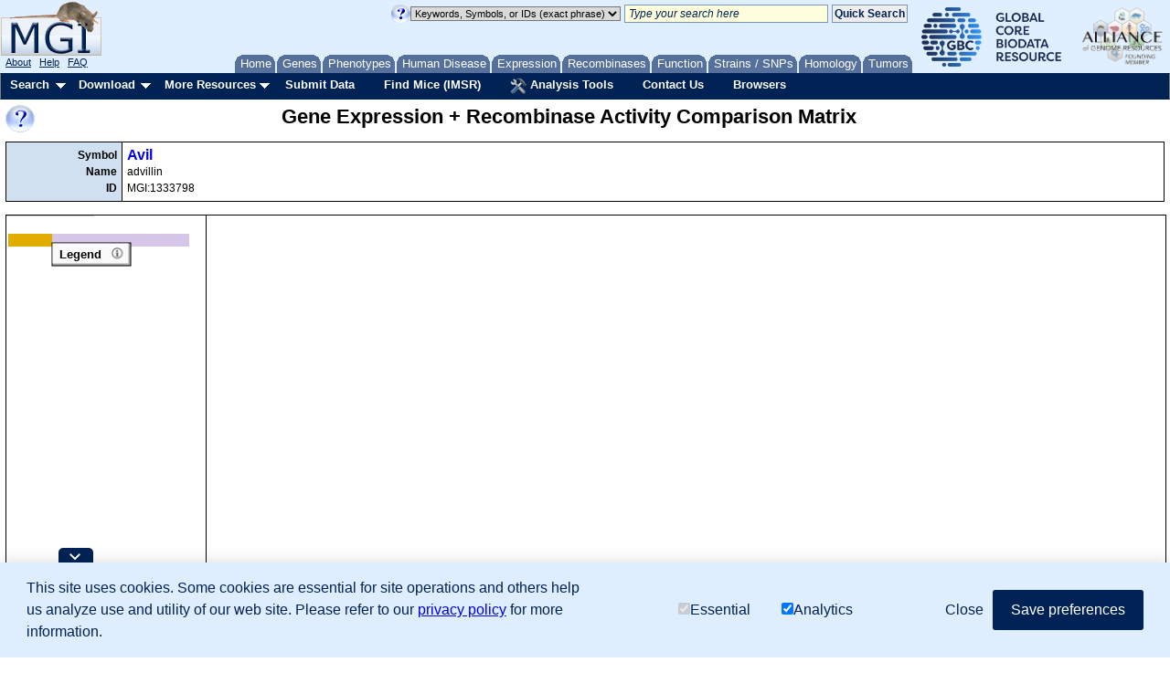

--- FILE ---
content_type: application/javascript
request_url: https://www.informatics.jax.org/assets/js/gxd_recom_matrix.js
body_size: 3309
content:
// setup initial query string for requested marker
var querystring = "markerMgiId=" + mrkID;

if (alleleID != '') {
	querystring = querystring + "&alleleID=" + alleleID;
}

// constants
var LOADING_IMG_SRC = "/fewi/mgi/assets/images/loading.gif";
var LOADING_IMG = "<img src=\""+LOADING_IMG_SRC+"\" height=\"24\" width=\"24\">";
var SHOW_MATRIX_LEGENDS = false;


// TODO - remove this if filters aren't needed;  refactor calls to this function 
function getQueryStringWithFilters() {
	
	// TODO - if I need to activate filtering
	//var filterString = getFilterCriteria();
	var filterString = '';
	
	var querystringWithFilters = querystring;

	if (filterString) {
		querystringWithFilters = querystringWithFilters + "&" + filterString;
	}
	return querystringWithFilters;
}

// determine the color scheme of the gxd cells
function resolveGxdGridColorClass(cell)
{
	var cc = "gold";
	if(cell.detected>0)
	{
		// apply the detected bin
		if(cell.detected < 5) {	cc = "blue1"; }
		else if(cell.detected < 51) { cc = "blue2";	}
		else { cc = "blue3"; }
	}
	else if(cell.ambiguous>0) { cc = "gray"; }
	else if(cell.notDetected>0)
	{
		// apply the not detected bin
		if(cell.notDetected < 5) { cc = "red1"; }
		else if(cell.notDetected < 21) { cc = "red2"; }
		else { cc = "red3"; }
	}
	return cc;
}


//rendering function for grid cells
function drawMatrixCell(d3Target,cellSize,cell){

	var g = d3Target;
	var fillClass = resolveGxdGridColorClass(cell);

	if ( fillClass == "gold" ) {
		var points = [(cellSize - (cellSize/1.5))+","+0,
	    	(cellSize)+","+0,
	    	(cellSize)+","+(cellSize/1.5)];
		g.append("polygon")
			.attr("points",points.join(" "))
			.attr("class",fillClass);
		g.append("rect")
			.attr("x",0)
			.attr("y",0)
			.attr("width",cellSize)
			.attr("height",cellSize)
			.style("fill","transparent");
	}
	else {
		g.append("rect")
			.attr("x",0)
			.attr("y",0)
			.attr("width",cellSize)
			.attr("height",cellSize)
			.style("stroke","#ccc")
			.style("stroke-width","1px")
			.attr("class",fillClass);

		if(indicateNegativeMatrixResultsConflict(cell)){
			addNegativeResultConflictIndicator(g,cellSize);
		}
	}

	return g;
};

/**
 * Matrix Specific render functions
 */

//handler for the popup
YAHOO.namespace("recomGridNS.container");
window.firstPopup=true;
function recomGridPopupHandler(d, i) {

	// generate the popup at location of user click
	var newX = d3.event.pageX;
	var newY = d3.event.pageY;

	if(window.firstPopup){
		YAHOO.recomGridNS.container.panel1 = new YAHOO.widget.Panel("recomGridPopup", { width:"320px", visible:false, constraintoviewport:true, zIndex:5 } );
		YAHOO.recomGridNS.container.panel1.render();
		window.firstPopup=false;		
	} 
	YAHOO.recomGridNS.container.panel1.moveTo(newX, newY);
	YAHOO.recomGridNS.container.panel1.show();

	var popupContents = $( "#recomGridPopupContents" );

	if (d.cellType=='GXD') {

		// gather data needed for popup
		var querystringWithFilters = getQueryStringWithFilters();
		var requestUrl = fewiurl + "gxd/recombinasegridPopup/json?" + querystringWithFilters
			+ "&rowId=" + d.termId
			+ "&colId=" + d.cid;
		
		// gather values for popup
		$.getJSON(requestUrl, function(data){
			var countPosResults = data.countPosResults;
			var countNegResults = data.countNegResults;
			var countAmbResults = data.countAmbResults;
			var markerId = data.markerId;
			var symbol = data.symbol;
			var term = data.term;
			var termId = data.termId;
		
			var resultsURL = fewiurl + "gxd/marker/" + markerId + "?tab=#gxd=" + encodeURIComponent("markerMgiId=" + markerId + "&structureIDFilter=" + termId + "&wildtypeFilter=wild type");
			var imagesURL = fewiurl + "gxd/marker/" + markerId + "?tab=imagestab#gxd=" + encodeURIComponent("structureIDFilter=" + termId + "&results=25&startIndex=0&sort=&dir=asc&tab=imagestab");
	
			// generate the small data table
			var popupHtml = "";
			popupHtml +=  "<div class='' style='margin-bottom:5px;'><table id='stagePopupTable' style=''>";
			popupHtml +=  "<div style='height:5px;'></div>";
			if (countPosResults > 0 || countNegResults > 0 || countAmbResults > 0) {
				popupHtml +=  "<tr><th>Detected?</th><th># of Results</th></tr>";
				if (countPosResults > 0) {
					popupHtml +=  "<tr><td>Yes</td><td>" + countPosResults + "</td></tr>";
				}
				if (countNegResults > 0) {
					popupHtml +=  "<tr><td>No</td><td>" + countNegResults + "</td></tr>";
				}
				if (countAmbResults > 0) {
					popupHtml +=  "<tr><td>Ambiguous</td><td>" + countAmbResults + "</td></tr>";
				}
				popupHtml +=  "</table>";
			}
			else {
				popupHtml +=  "<div style='height:4em; padding:5px;'>Absent or ambiguous results are in substructures.</div>";
			}
	
			// add the buttons
			popupHtml +=  "<div id='matrixPopupButtonWrapper' >";
			popupHtml +=  "<a href='" + resultsURL + "'><button id='matrixPopupResultsButton'>View All Results</button></a>";
			if (data.hasImage){
				popupHtml +=  "<a href='" + imagesURL + "'><button id='matrixPopupImagesButton'>View Images</button></a>";
			}
			popupHtml +=  "</div>";
			popupHtml +=  "</div>";
	
			// clear and fill the popup
			popupContents.empty();
			popupContents.append( "<div class='' style='text-align:center; background-color:#EBCA6D; font-size: 110%; line-height: 2; font-weight: bold; margin-botton:5px;'>" + symbol + " Expression in " + term + "</div>" );
			popupContents.append(popupHtml);
		});
	} else { // recombinase cell
		
		// gather data needed for popup
		var querystringWithFilters = getQueryStringWithFilters();
		var requestUrl = fewiurl + "gxd/recombinasegridPopup/json?" + querystringWithFilters
			+ "&rowId=" + d.termId
			+ "&colId=" + d.cid
			+ "&alleleId=" + d.mgiId;
		
		// gather values for popup
		$.getJSON(requestUrl, function(data){
			var countPosResults = data.countPosResults;
			var countNegResults = data.countNegResults;
			var countAmbResults = data.countAmbResults;
			var markerId = data.markerId;
			var symbol = data.symbol;
			var term = data.term;
			var termId = data.termId;
			var allele = data.allele;
			var alleleLink = data.alleleLink;
		
			var resultsURL = fewiurl + "gxd/marker/" + markerId + "?tab=#gxd=" + encodeURIComponent("structureIDFilter=" + termId);
	
			// generate the small data table
			var popupHtml = "";
			popupHtml +=  "<div class='' style='margin-bottom:5px;'><table id='recomPopupTable' style=''>";
			popupHtml +=  "<div style='height:5px;'></div>";
			if (countPosResults > 0 || countNegResults > 0 || countAmbResults > 0) {
				popupHtml +=  "<tr><th>Detected?</th><th># of Results</th></tr>";
				if (countPosResults > 0) {
					popupHtml +=  "<tr><td>Yes</td><td>" + countPosResults + "</td></tr>";
				}
				if (countNegResults > 0) {
					popupHtml +=  "<tr><td>No</td><td>" + countNegResults + "</td></tr>";
				}
				if (countAmbResults > 0) {
					popupHtml +=  "<tr><td>Ambiguous</td><td>" + countAmbResults + "</td></tr>";
				}
				popupHtml +=  "</table>";
			}
			else {
				popupHtml +=  "<div style='height:4em; padding:5px;'>Absent or ambiguous results are in substructures.</div>";
			}
	
			// add the buttons
			popupHtml +=  "<div id='matrixPopupButtonWrapper' >";
			popupHtml +=  "<a href='" + alleleLink + "'><button id='matrixPopupPhenotypesButton'>View All Results</button></a>";
			popupHtml +=  "</div>";
			popupHtml +=  "</div>";
	
			// clear and fill the popup
			popupContents.empty();
			popupContents.append( "<div class='' style='text-align:center; background-color:#C6D6E8; font-size: 110%; line-height: 2; font-weight: bold; margin-botton:5px;'>" + allele + " recombinase activity in " + term + "</div>" );
			popupContents.append(popupHtml);
		});		
	}
}


window.GeneRecomMatrixRender = new function()
{
	/*
	 * Renderer for column headers
	 */
	this.StructureGeneRecomColumnHeaderRenderer = function(d3Target,cellSize,startX,startY)
	{
		var labelPaddingLeft = 4;
		var labelPaddingBottom = 4;

		// supergrid may resize this rect, as needed
		d3Target.append("rect")
		.attr("x", 2)
		.attr("y", cellSize-labelPaddingBottom)
		.attr("width", 150)
		.attr("height", 14)
		.attr("fill",function(d){ 
   		var isHighlightCol = d.highlightColumn;
    		if (isHighlightCol) {
                        return d.colOffset === 0 ? "#E2ac00" : "#D6C6E8";
    			}
    		return "transparent"})
		
		d3Target.append("text")
	    	.attr("x", 0)
	    	.attr("y",cellSize-labelPaddingBottom)
	    	.html(function(d){ 
                        console.log("column data object:", d)
	    		var displayValue = d.colDisplay.trim();
	    		if (displayValue.length > 33){
	    			displayValue = displayValue.substring(0,32) + "...";
	    		}
                        displayValue = displayValue.replaceAll('&', '&amp;').replaceAll('<', '&lt;').replaceAll('>', '&gt;');
                        var linkUrl = (d.colOffset > 0 && d.mgiId) ? ('/allele/' + d.mgiId + '?recomRibbon=open') : ''
                        var html = linkUrl ? `<a href="${linkUrl}">${displayValue}</a>` : displayValue
	    		return html;})	    	
	    	.style("fill",function(d){ 
	    		if (d.highlightColumn) {
	    			return "#000000";
	    			}
	    		return "#49648B"})
	    	.style("font-weight",function(d){ 
	    		if (d.highlightColumn) {
	    			return "700";
	    			}
	    		return "500"})
	    	.style("font-size","12px")
			.append("svg:title").text(function(d) {
                            const driverLine = d.colOffset > 0 ? "\n" + d.driverSpecies.toLowerCase() + " driver species" : ""
                            return d.colDisplay + driverLine
                        });	
		
		return  d3Target
	};

    this.StructureGeneRecomCellRenderer = function(d3Target,cellSize,cell){
    	var g = d3Target;

    	drawMatrixCell(g,cellSize,cell);

    	// adding onClick popup
    	g.on("click", recomGridPopupHandler).style("cursor","pointer");
    	
    	return g;
    };
}


/**
 * Configure the structure by gene/recombinase matrix
 *
 * Some rendering and logic details are in gxd_summary_matrix.js
 */
window.firstLegend=true;
var geneRecomSuperGrid = function()
{
	// gather query string and store in window scope 
	var querystringWithFilters = getQueryStringWithFilters();
	window.prevGeneRecomGridQuery=querystringWithFilters;

	var buildGrid = function()
	{
		// TODO -- figure out if filtering is still needed
		if (typeof getQueryString == 'function') window.querystring = getQueryString().replace('&idFile=&','&');

		currentGeneGrid = GxdTissueMatrix({
			target : "geneRecomGridTarget",
			// the datasource allows supergrid to make ajax calls for the initial data,
			// 	as well as subsequent calls for expanding rows
			dataSource: {
				url: fewiurl + "gxd/recombinasegrid/json?" + querystringWithFilters,
				batchSize: 50000,
				offsetField: "startIndex",
				limitField: "results",
				MSG_LOADING: LOADING_IMG+' Searching for data...',
				MSG_EMPTY: 'No results found.'
			},
			cellSize: 24,
			columnRenderer: GeneRecomMatrixRender.StructureGeneRecomColumnHeaderRenderer,
			cellRenderer: GeneRecomMatrixRender.StructureGeneRecomCellRenderer,
			columnSort: function(a,b){ return parseInt(a.cid) - parseInt(b.cid) },
			verticalColumnLabels: true,
	        openCloseStateKey: "geneRecomGrid_"+querystring,
	        legendClickHandler: function(e){ YAHOO.recomGridNS.container.legendPanel.show(); },
	        renderCompletedFunction: function()
	        {
	        	//When matrix is drawn/redrawn we resize it with margins, to fit the browser window
	        	makeMatrixResizable("geneRecomGridTarget",40,40);

	        	if(window.firstLegend){
	        		// create the legend after grid has completed rendering
	        		YAHOO.recomGridNS.container.legendPanel = new YAHOO.widget.Panel("recomLegendPopupPanel", { width:"260px", visible:false, constraintoviewport:true, context:['geneRecomGridWrapper', 'tl', 'tr',['beforeShow','windowResize']] });
	        		YAHOO.recomGridNS.container.legendPanel.render();
	        		YAHOO.recomGridNS.container.legendPanel.show();
	        		window.firstLegend=false;		
	        	}
	        }
	    });
	}
	buildGrid();

}

geneRecomSuperGrid();



